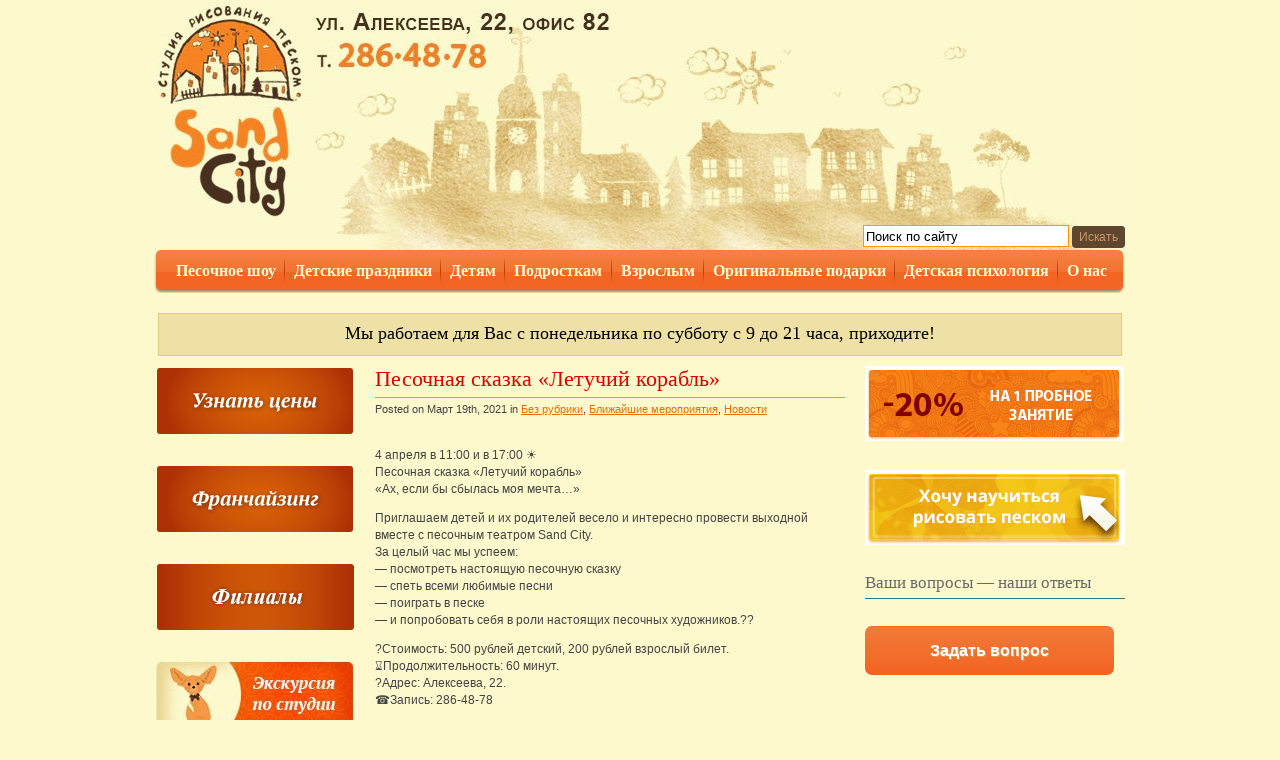

--- FILE ---
content_type: text/html; charset=UTF-8
request_url: http://kraspesok.ru/2021/03/pesochnaya-skazka-letuchij-korabl/
body_size: 51237
content:
<!DOCTYPE html>
<!--DOCTYPE html PUBLIC "-//W3C//DTD XHTML 1.0 Transitional//EN" "http://www.w3.org/TR/xhtml1/DTD/xhtml1-transitional.dtd"-->
<html xmlns="http://www.w3.org/1999/xhtml" lang="en">

<head>
	<link rel="profile" href="http://gmpg.org/xfn/11">
	<base href="http://kraspesok.ru/2021/03/pesochnaya-skazka-letuchij-korabl/" />
		<meta http-equiv="Content-Type" content="text/html; charset=UTF-8" />
	<!--meta http-equiv="Content-Language" content="en" /-->

	<title>Песочная сказка «Летучий корабль» | Cтудия рисования песком</title>

	<meta name="generator" content="WordPress 4.6.29" />
	<link rel="stylesheet" href="http://kraspesok.ru/wp-content/themes/simplebalance/style.css"  media="screen" />

		<link rel="stylesheet" href="http://kraspesok.ru/wp-content/themes/simplebalance/schemes_redorange.css"  media="screen" />
		
	<link rel="alternate" type="application/rss+xml" title="RSS 2.0" href="http://kraspesok.ru/feed/" />
	<link rel="alternate" type="text/xml" title="RSS .92" href="http://kraspesok.ru/feed/rss/" />
	<link rel="alternate" type="application/atom+xml" title="Atom 0.3" href="http://kraspesok.ru/feed/atom/" />
	<!--<link rel="pingback" href="http://kraspesok.ru/xmlrpc.php" />-->
	<link rel="shortcut icon" href="http://kraspesok.ru/favicon.ico" />

	
	
  <script src="/swfobject.js"></script>
	
<!-- SEO Ultimate (http://www.seodesignsolutions.com/wordpress-seo/) -->
<!-- /SEO Ultimate -->

<link rel='dns-prefetch' href='//s.w.org' />
		<script type="text/javascript">
			window._wpemojiSettings = {"baseUrl":"https:\/\/s.w.org\/images\/core\/emoji\/2\/72x72\/","ext":".png","svgUrl":"https:\/\/s.w.org\/images\/core\/emoji\/2\/svg\/","svgExt":".svg","source":{"concatemoji":"http:\/\/kraspesok.ru\/wp-includes\/js\/wp-emoji-release.min.js?ver=4.6.29"}};
			!function(e,o,t){var a,n,r;function i(e){var t=o.createElement("script");t.src=e,t.type="text/javascript",o.getElementsByTagName("head")[0].appendChild(t)}for(r=Array("simple","flag","unicode8","diversity","unicode9"),t.supports={everything:!0,everythingExceptFlag:!0},n=0;n<r.length;n++)t.supports[r[n]]=function(e){var t,a,n=o.createElement("canvas"),r=n.getContext&&n.getContext("2d"),i=String.fromCharCode;if(!r||!r.fillText)return!1;switch(r.textBaseline="top",r.font="600 32px Arial",e){case"flag":return(r.fillText(i(55356,56806,55356,56826),0,0),n.toDataURL().length<3e3)?!1:(r.clearRect(0,0,n.width,n.height),r.fillText(i(55356,57331,65039,8205,55356,57096),0,0),a=n.toDataURL(),r.clearRect(0,0,n.width,n.height),r.fillText(i(55356,57331,55356,57096),0,0),a!==n.toDataURL());case"diversity":return r.fillText(i(55356,57221),0,0),a=(t=r.getImageData(16,16,1,1).data)[0]+","+t[1]+","+t[2]+","+t[3],r.fillText(i(55356,57221,55356,57343),0,0),a!=(t=r.getImageData(16,16,1,1).data)[0]+","+t[1]+","+t[2]+","+t[3];case"simple":return r.fillText(i(55357,56835),0,0),0!==r.getImageData(16,16,1,1).data[0];case"unicode8":return r.fillText(i(55356,57135),0,0),0!==r.getImageData(16,16,1,1).data[0];case"unicode9":return r.fillText(i(55358,56631),0,0),0!==r.getImageData(16,16,1,1).data[0]}return!1}(r[n]),t.supports.everything=t.supports.everything&&t.supports[r[n]],"flag"!==r[n]&&(t.supports.everythingExceptFlag=t.supports.everythingExceptFlag&&t.supports[r[n]]);t.supports.everythingExceptFlag=t.supports.everythingExceptFlag&&!t.supports.flag,t.DOMReady=!1,t.readyCallback=function(){t.DOMReady=!0},t.supports.everything||(a=function(){t.readyCallback()},o.addEventListener?(o.addEventListener("DOMContentLoaded",a,!1),e.addEventListener("load",a,!1)):(e.attachEvent("onload",a),o.attachEvent("onreadystatechange",function(){"complete"===o.readyState&&t.readyCallback()})),(a=t.source||{}).concatemoji?i(a.concatemoji):a.wpemoji&&a.twemoji&&(i(a.twemoji),i(a.wpemoji)))}(window,document,window._wpemojiSettings);
		</script>
		<style type="text/css">
img.wp-smiley,
img.emoji {
	display: inline !important;
	border: none !important;
	box-shadow: none !important;
	height: 1em !important;
	width: 1em !important;
	margin: 0 .07em !important;
	vertical-align: -0.1em !important;
	background: none !important;
	padding: 0 !important;
}
</style>
<link rel='stylesheet' id='nggv-stars-css-css'  href='http://kraspesok.ru/wp-content/plugins/nextgen-gallery-voting/css/star_rating.css?ver=4.6.29' type='text/css' media='all' />
<link rel='stylesheet' id='contact-form-7-css'  href='http://kraspesok.ru/wp-content/plugins/contact-form-7/includes/css/styles.css?ver=4.1.1' type='text/css' media='all' />
<link rel='stylesheet' id='wp-pagenavi-css'  href='http://kraspesok.ru/wp-content/themes/simplebalance/pagenavi-css.css?ver=2.70' type='text/css' media='all' />
<link rel='stylesheet' id='fancybox-css'  href='http://kraspesok.ru/wp-content/plugins/easy-fancybox/fancybox/jquery.fancybox-1.3.7.min.css?ver=1.5.7' type='text/css' media='screen' />
<script src='http://kraspesok.ru/wp-includes/js/jquery/jquery.js?ver=1.12.4'></script>
<script src='http://kraspesok.ru/wp-includes/js/jquery/jquery-migrate.min.js?ver=1.4.1'></script>
<script src='http://kraspesok.ru/wp-content/plugins/nextgen-gallery-voting/js/ajaxify-stars.js?ver=4.6.29'></script>
<script src='http://kraspesok.ru/wp-content/plugins/nextgen-gallery-voting/js/ajaxify-likes.js?ver=4.6.29'></script>
<link rel='https://api.w.org/' href='http://kraspesok.ru/wp-json/' />
<link rel="canonical" href="http://kraspesok.ru/2021/03/pesochnaya-skazka-letuchij-korabl/" />
<link rel="alternate" type="application/json+oembed" href="http://kraspesok.ru/wp-json/oembed/1.0/embed?url=http%3A%2F%2Fkraspesok.ru%2F2021%2F03%2Fpesochnaya-skazka-letuchij-korabl%2F" />
<link rel="alternate" type="text/xml+oembed" href="http://kraspesok.ru/wp-json/oembed/1.0/embed?url=http%3A%2F%2Fkraspesok.ru%2F2021%2F03%2Fpesochnaya-skazka-letuchij-korabl%2F&#038;format=xml" />
<script >var ajaxurl = "http://kraspesok.ru/wp-admin/admin-ajax.php"</script><!-- <meta name="NextGEN" version="2.0.79" /> -->
		<style type="text/css">.recentcomments a{display:inline !important;padding:0 !important;margin:0 !important;}</style>
		
<!-- Easy FancyBox 1.5.7 using FancyBox 1.3.7 - RavanH (http://status301.net/wordpress-plugins/easy-fancybox/) -->
<script >
/* <![CDATA[ */
var fb_timeout = null;
var fb_opts = { 'overlayShow' : true, 'hideOnOverlayClick' : true, 'showCloseButton' : true, 'centerOnScroll' : true, 'enableEscapeButton' : true, 'autoScale' : true };
var easy_fancybox_handler = function(){
	/* IMG */
	var fb_IMG_select = 'a[href*=".jpg"]:not(.nofancybox,.pin-it-button), area[href*=".jpg"]:not(.nofancybox), a[href*=".jpeg"]:not(.nofancybox,.pin-it-button), area[href*=".jpeg"]:not(.nofancybox), a[href*=".png"]:not(.nofancybox,.pin-it-button), area[href*=".png"]:not(.nofancybox)';
	jQuery(fb_IMG_select).addClass('fancybox image');
	var fb_IMG_sections = jQuery('div.gallery ');
	fb_IMG_sections.each(function() { jQuery(this).find(fb_IMG_select).attr('rel', 'gallery-' + fb_IMG_sections.index(this)); });
	jQuery('a.fancybox, area.fancybox, li.fancybox a:not(li.nofancybox a)').fancybox( jQuery.extend({}, fb_opts, { 'transitionIn' : 'elastic', 'easingIn' : 'easeOutBack', 'transitionOut' : 'elastic', 'easingOut' : 'easeInBack', 'opacity' : false, 'hideOnContentClick' : false, 'titleShow' : true, 'titlePosition' : 'over', 'titleFromAlt' : true, 'showNavArrows' : true, 'enableKeyboardNav' : true, 'cyclic' : false }) );
	/* Auto-click */ 
	jQuery('#fancybox-auto').trigger('click');
}
/* ]]> */
</script>
<script  src="/jquery.marquee.js"></script>
  <script src="/misc.js"></script>

<script>
    <!--
    jQuery(document).ready(function($){
        $('marquee').marquee('pointer').mouseover(function () {
            $(this).trigger('stop');
        }).mouseout(function () {
            $(this).trigger('start');
        }).mousemove(function (event) {
            if ($(this).data('drag') == true) {
                this.scrollLeft = $(this).data('scrollX') + ($(this).data('x') - event.clientX);
            }
        }).mousedown(function (event) {
            $(this).data('drag', true).data('x', event.clientX).data('scrollX', this.scrollLeft);
        }).mouseup(function () {
            $(this).data('drag', false);
        });
    });
    //-->
</script>

<script>
  (function(i,s,o,g,r,a,m){i['GoogleAnalyticsObject']=r;i[r]=i[r]||function(){
  (i[r].q=i[r].q||[]).push(arguments)},i[r].l=1*new Date();a=s.createElement(o),
  m=s.getElementsByTagName(o)[0];a.async=1;a.src=g;m.parentNode.insertBefore(a,m)
  })(window,document,'script','//www.google-analytics.com/analytics.js','ga');

  ga('create', 'UA-35696341-21', 'kraspesok.ru');
  ga('send', 'pageview');

</script>

<script src='https://www.google.com/recaptcha/api.js'></script>
</head>

<body>
<div id="wrap" style="position:relative;">
	<a href="/" class="logo"></a>
	<div style="position: absolute; right:0px; top:10px; display: none">
			<div class="consultant">
					<p class="header">Online-консультант</p>
					<img src="/wp-content/uploads/2013/09/Shadrina_vop.jpg" alt="Консультации" style="hspace:5; align:left; width:80;">
					<p><strong>Елена</strong> 
					<br>телефон:<br>  (391) 296-42-26
					<a href="mailto:sandcity@yandex.ru" class="email">sandcity@yandex.ru</a>					</p>
					<a href="#ask_consultant_form" class="fancybox"><img src="/cons_vopr2.jpg" style="padding-top:10px; padding-left:8px;" alt="Задать вопрос"></a>
			</div>	
	</div>
	
	<div id="header" style="margin-bottom: 0px !important;">
		
		
		<div class="topLogo">
						<h2><a href="http://kraspesok.ru" title="Cтудия рисования песком">Cтудия рисования песком</a></h2>
						<span class="blogDescription">песочное шоу, рисование песком, дни рождения, праздники</span>		</div>
<div style="clear:both;">

		
		<div class="topSearch">
			<form method="get" name="searchform" id="searchform" action="http://kraspesok.ru">
				<input type="text" value="Поиск по сайту" name="s" class="s" onfocus="if (this.value == 'Поиск по сайту') {this.value = '';}" onblur="if (this.value == '') {this.value = 'Поиск по сайту';}" />
				<a href="javascript:document.searchform.submit();" class="searchSubmit">Искать</a>
			</form>
		</div>


	<div class="navcontainer" id="nav">
	
					<!--ul -->
						<div class="menu-verxnee-menyu-container"><ul id="menu-verxnee-menyu" class="menu"><li id="menu-item-2937" class="menu-item menu-item-type-post_type menu-item-object-page menu-item-has-children menu-item-2937"><a href="http://kraspesok.ru/show/">Песочное шоу<span class="mtop"></span></a>
<ul class="sub-menu">
	<li id="menu-item-5031" class="menu-item menu-item-type-post_type menu-item-object-page menu-item-5031"><a title="Песочное свадебное шоу – необычное украшение вашей свадьбы" href="http://kraspesok.ru/show/pesochnoe-svadebnoe-shou-ot-sandcity/">Песочное свадебное шоу<span class="mtop"></span></a></li>
	<li id="menu-item-5037" class="menu-item menu-item-type-post_type menu-item-object-page menu-item-5037"><a title="Песочная анимация в Красноярске: удивите своих родных и коллег " href="http://kraspesok.ru/show/pesochnaya-animaciya-volshebnyj-podarok-dlya-vashix-druzej-i-klientov/">Песочная анимация<span class="mtop"></span></a></li>
</ul>
</li>
<li id="menu-item-2910" class="menu-item menu-item-type-post_type menu-item-object-page menu-item-has-children menu-item-2910"><a title="Детские праздники" href="http://kraspesok.ru/detskie_prazdniki/">Детские праздники<span class="mtop"></span></a>
<ul class="sub-menu">
	<li id="menu-item-2913" class="menu-item menu-item-type-post_type menu-item-object-page menu-item-2913"><a title="Праздники детям от 3 лет" href="http://kraspesok.ru/detskie_prazdniki/detskij-den-rozhdeniya-v-krasnoyarske/">Дни рождения<span class="mtop"></span></a></li>
	<li id="menu-item-4770" class="menu-item menu-item-type-post_type menu-item-object-page menu-item-4770"><a title="внеклассные мероприятия" href="http://kraspesok.ru/detskie_prazdniki/klassnye-art-miksy/">КЛАССные арт-миксы<span class="mtop"></span></a></li>
	<li id="menu-item-4797" class="menu-item menu-item-type-post_type menu-item-object-page menu-item-4797"><a href="http://kraspesok.ru/detskie_prazdniki/detskie-vecherinki/">Детские вечеринки<span class="mtop"></span></a></li>
</ul>
</li>
<li id="menu-item-2915" class="menu-item menu-item-type-post_type menu-item-object-page menu-item-has-children menu-item-2915"><a title="Программы детям" href="http://kraspesok.ru/programmy-dlya-detej/">Детям<span class="mtop"></span></a>
<ul class="sub-menu">
	<li id="menu-item-5971" class="menu-item menu-item-type-post_type menu-item-object-page menu-item-5971"><a href="http://kraspesok.ru/programmy-dlya-detej/risovanie-peskom-dlya-detej/">Рисование песком для детей<span class="mtop"></span></a></li>
	<li id="menu-item-5845" class="menu-item menu-item-type-post_type menu-item-object-page menu-item-has-children menu-item-5845"><a href="http://kraspesok.ru/programmy-dlya-detej/risovanie-dlya-detej-zanyatie-izo-dlya-detej-doshkolnogo-vozrasta/">Рисование для детей<span class="mtop"></span></a>
	<ul class="sub-menu">
		<li id="menu-item-5954" class="menu-item menu-item-type-post_type menu-item-object-page menu-item-5954"><a href="http://kraspesok.ru/programmy-dlya-detej/risovanie-dlya-detej-zanyatie-izo-dlya-detej-doshkolnogo-vozrasta/bulvar-xudozhnikov-4-6-let/">Бульвар художников<span class="mtop"></span></a></li>
	</ul>
</li>
	<li id="menu-item-5000" class="menu-item menu-item-type-post_type menu-item-object-page menu-item-5000"><a href="http://kraspesok.ru/programmy-dlya-detej/mini-sadik-senddej/">Мини-садик «СэндДЭЙ»<span class="mtop"></span></a></li>
	<li id="menu-item-4210" class="menu-item menu-item-type-post_type menu-item-object-page menu-item-4210"><a href="http://kraspesok.ru/programmy-dlya-detej/razvivayushhaya-programma-dlya-detej-15-35-let-igraj-i-uchis/">«Играй и учись» 1,5-3,5 лет<span class="mtop"></span></a></li>
	<li id="menu-item-2918" class="menu-item menu-item-type-post_type menu-item-object-page menu-item-2918"><a href="http://kraspesok.ru/programmy-dlya-detej/domik-emoziy-35-6-let/">«Домик эмоций» 3,5-6 лет<span class="mtop"></span></a></li>
	<li id="menu-item-2919" class="menu-item menu-item-type-post_type menu-item-object-page menu-item-2919"><a href="http://kraspesok.ru/programmy-dlya-detej/kommunikativnaya-programma-dlya-malyshej-2-35-let-i-ix-roditelej/">Рисование с родителями 2-3,5 года<span class="mtop"></span></a></li>
	<li id="menu-item-2920" class="menu-item menu-item-type-post_type menu-item-object-page menu-item-2920"><a href="http://kraspesok.ru/programmy-dlya-detej/programma-parnogo-risovaniya-peskom-dlya-roditelej-s-detmi-6-let-puteshestvie-po-skazkam/">Рисование с родителями 4-6 лет<span class="mtop"></span></a></li>
	<li id="menu-item-2921" class="menu-item menu-item-type-post_type menu-item-object-page menu-item-2921"><a href="http://kraspesok.ru/programmy-dlya-detej/programma-po-podgotovke-k-shkole-doroga-v-shkolu-dlya-detej-5-7-let/">«Дорога в школу» 5-7 лет<span class="mtop"></span></a></li>
	<li id="menu-item-2929" class="menu-item menu-item-type-post_type menu-item-object-page menu-item-2929"><a href="http://kraspesok.ru/show/diagnostika-gotovnosti-k-shkole/">Диагностика готовности к школе<span class="mtop"></span></a></li>
</ul>
</li>
<li id="menu-item-2922" class="menu-item menu-item-type-post_type menu-item-object-page menu-item-has-children menu-item-2922"><a href="http://kraspesok.ru/programmy-dlya-detej-7-14-let/">Подросткам<span class="mtop"></span></a>
<ul class="sub-menu">
	<li id="menu-item-2926" class="menu-item menu-item-type-post_type menu-item-object-page menu-item-2926"><a href="http://kraspesok.ru/programmy-dlya-detej-7-14-let/programma-emocionalno-lichnostnogo-razvitiya-podrostkov-ya-i-mir-11-13-let/">“Я и Мир” 11-13 лет<span class="mtop"></span></a></li>
	<li id="menu-item-2923" class="menu-item menu-item-type-post_type menu-item-object-page menu-item-2923"><a href="http://kraspesok.ru/programmy-dlya-detej-7-14-let/bulvar-hudoznikov-7-14-let/">“Бульвар художников” 7-14 лет<span class="mtop"></span></a></li>
	<li id="menu-item-2924" class="menu-item menu-item-type-post_type menu-item-object-page menu-item-2924"><a href="http://kraspesok.ru/programmy-dlya-detej-7-14-let/domik-jemocij-dlja-shkolnikov-7-12-let/">&#171;Мои эмоции&#187; 7-10 лет<span class="mtop"></span></a></li>
	<li id="menu-item-2925" class="menu-item menu-item-type-post_type menu-item-object-page menu-item-2925"><a href="http://kraspesok.ru/programmy-dlya-detej-7-14-let/korrekcionno-razvivayushhaya-programma-ya-uchus-vladet-soboj-6-9-let/">“Я учусь владеть собой” 6-9 лет<span class="mtop"></span></a></li>
	<li id="menu-item-2927" class="menu-item menu-item-type-post_type menu-item-object-page menu-item-2927"><a href="http://kraspesok.ru/programmy-dlya-detej-7-14-let/risovanie-peskom-dlya-roditelej-s-detmi-7-13-let/">Рисование с родителями 7-13 лет<span class="mtop"></span></a></li>
	<li id="menu-item-2928" class="menu-item menu-item-type-post_type menu-item-object-page menu-item-2928"><a href="http://kraspesok.ru/programmy-dlya-detej-7-14-let/izobrazitelnoe-iskusstvo-dlya-detej-shkolnogo-vozrasta/">“ИЗО” для школьников<span class="mtop"></span></a></li>
</ul>
</li>
<li id="menu-item-2930" class="menu-item menu-item-type-post_type menu-item-object-page menu-item-has-children menu-item-2930"><a href="http://kraspesok.ru/programmy-dlya-vzroslyx/">Взрослым<span class="mtop"></span></a>
<ul class="sub-menu">
	<li id="menu-item-2936" class="menu-item menu-item-type-post_type menu-item-object-page menu-item-2936"><a href="http://kraspesok.ru/programmy-dlya-vzroslyx/master-klass-pesochiy-master/">Мастер-класс по рисованию песком<span class="mtop"></span></a></li>
	<li id="menu-item-4841" class="menu-item menu-item-type-post_type menu-item-object-page menu-item-4841"><a href="http://kraspesok.ru/programmy-dlya-vzroslyx/pesochnoe-svidanie/">Песочное свидание<span class="mtop"></span></a></li>
	<li id="menu-item-2935" class="menu-item menu-item-type-post_type menu-item-object-page menu-item-2935"><a href="http://kraspesok.ru/programmy-dlya-vzroslyx/kompleks-programm-pesochnoj-relaksacii-ostrov-otdyxa/">Песочный релакс-час<span class="mtop"></span></a></li>
	<li id="menu-item-2931" class="menu-item menu-item-type-post_type menu-item-object-page menu-item-2931"><a href="http://kraspesok.ru/programmy-dlya-vzroslyx/my-mandala/">Рисунок души<span class="mtop"></span></a></li>
	<li id="menu-item-4780" class="menu-item menu-item-type-post_type menu-item-object-page menu-item-4780"><a href="http://kraspesok.ru/programmy-dlya-vzroslyx/konsultaciya-psixologa/">Консультация психолога<span class="mtop"></span></a></li>
	<li id="menu-item-2932" class="menu-item menu-item-type-post_type menu-item-object-page menu-item-2932"><a href="http://kraspesok.ru/programmy-dlya-vzroslyx/dlya-buducshih-mam-skver-ozidaniya/">Для будущих мам<span class="mtop"></span></a></li>
	<li id="menu-item-2933" class="menu-item menu-item-type-post_type menu-item-object-page menu-item-2933"><a href="http://kraspesok.ru/programmy-dlya-vzroslyx/statika-hudozestvennaya-galereya/">Статическое рисование песком<span class="mtop"></span></a></li>
	<li id="menu-item-2934" class="menu-item menu-item-type-post_type menu-item-object-page menu-item-2934"><a href="http://kraspesok.ru/programmy-dlya-vzroslyx/dinamika-dom-kino/">Динамическое рисование песком<span class="mtop"></span></a></li>
	<li id="menu-item-2939" class="menu-item menu-item-type-post_type menu-item-object-page menu-item-2939"><a href="http://kraspesok.ru/show/studiya-psixologii-i-razvitiya-roditelskij-klub/">Родительский клуб<span class="mtop"></span></a></li>
	<li id="menu-item-2938" class="menu-item menu-item-type-post_type menu-item-object-page menu-item-2938"><a href="http://kraspesok.ru/show/poleznye-sovety-roditelyam-2/">Полезные советы родителям<span class="mtop"></span></a></li>
</ul>
</li>
<li id="menu-item-5351" class="menu-item menu-item-type-post_type menu-item-object-page menu-item-5351"><a href="http://kraspesok.ru/originalnye-podarki-v-krasnoyarske/">Оригинальные подарки<span class="mtop"></span></a></li>
<li id="menu-item-5813" class="menu-item menu-item-type-custom menu-item-object-custom menu-item-has-children menu-item-5813"><a href="/detskaya-psixologiya/">Детская психология<span class="mtop"></span></a>
<ul class="sub-menu">
	<li id="menu-item-5853" class="menu-item menu-item-type-post_type menu-item-object-page menu-item-5853"><a href="http://kraspesok.ru/detskaya-psixologiya/podgotovka-k-shkole/">Подготовка к школе<span class="mtop"></span></a></li>
	<li id="menu-item-5814" class="menu-item menu-item-type-custom menu-item-object-custom menu-item-has-children menu-item-5814"><a href="#">Особенности развития<span class="mtop"></span></a>
	<ul class="sub-menu">
		<li id="menu-item-5785" class="menu-item menu-item-type-post_type menu-item-object-page menu-item-5785"><a href="http://kraspesok.ru/detskaya-psixologiya/osobennosti-razvitiya/deti-3-4-let/">Дети 3-4 лет<span class="mtop"></span></a></li>
		<li id="menu-item-5786" class="menu-item menu-item-type-post_type menu-item-object-page menu-item-5786"><a href="http://kraspesok.ru/detskaya-psixologiya/osobennosti-razvitiya/deti-5-6-let/">Дети 5-6 лет<span class="mtop"></span></a></li>
	</ul>
</li>
</ul>
</li>
<li id="menu-item-5709" class="menu-item menu-item-type-post_type menu-item-object-page menu-item-5709"><a href="http://kraspesok.ru/o-nas/">О нас<span class="mtop"></span></a></li>
</ul></div>		
					<!--/ul -->
				</div>
		
		<!--<marquee behavior="scroll" direction="left" scrollamount="2" width="970">C 21 января 2014 года ждем всех по новому адресу: ул. 9 Мая, 55 (пом. 285)</marquee>-->
		<div style="clear:both; width: 977px; height:10px;text-align: center;">&nbsp;</div>
		
	</div>
	
	<div style="margin-bottom: 10px; margin-left:auto; margin-right:auto; clear:both; width: 964px; height:43px; background: url(/line.png); text-align: center;">
			<div style="padding-top: 10px; color: #000; font-size: 1.5em; font-family: Times new Roman;">Мы работаем для Вас с понедельника по субботу с 9 до 21 часа, приходите!</div>
			
		</div>
	<div id="page">

				<div id="lsidebar">

		
			<ul>
				
				<li id="text-17" class="widget widget_text">			<div class="textwidget"><a href="http://kraspesok.ru/prajs-list-na-uslugi-studii/"><img src="http://kraspesok.ru/button-price.png" alt="Стоимость услуг" /></a></div>
		</li><li id="text-16" class="widget widget_text">			<div class="textwidget"><a href="/samaya-vygodnaya-franshiza/"><img src="http://kraspesok.ru/button-franch.png" alt="Франчайзинг" /></a></div>
		</li><li id="text-20" class="widget widget_text">			<div class="textwidget"><a href="/filialy/"><img src="http://kraspesok.ru/wp-content/uploads/2015/01/button-filial.png" alt="Филиалы" /></a>
</div>
		</li><li id="text-8" class="widget widget_text">			<div class="textwidget"><a href="/virtualnyj-tur/"><img src="/excursions.jpg" alt="Виртуальный тур" /></a></div>
		</li><li id="execphp-2" class="widget widget_execphp"><section class="widgettitle">Разделы</section>			<div class="execphpwidget"><div id="menu-vertikalnoe1"><div class="menu-vertikalnoe-container"><ul id="menu-vertikalnoe" class="menu"><li id="menu-item-6247" class="menu-item menu-item-type-post_type menu-item-object-page menu-item-6247"><a href="http://kraspesok.ru/oplata/">Оплата<span class="mtop"></span></a></li>
<li id="menu-item-2945" class="menu-item menu-item-type-post_type menu-item-object-page menu-item-2945"><a href="http://kraspesok.ru/faq/">Вопрос-ответ<span class="mtop"></span></a></li>
<li id="menu-item-2946" class="menu-item menu-item-type-post_type menu-item-object-page menu-item-2946"><a href="http://kraspesok.ru/otzyvy/">Отзывы<span class="mtop"></span></a></li>
<li id="menu-item-2947" class="menu-item menu-item-type-taxonomy menu-item-object-category current-post-ancestor current-menu-parent current-post-parent menu-item-2947"><a href="http://kraspesok.ru/category/novosti/">Новости<span class="mtop"></span></a></li>
<li id="menu-item-2948" class="menu-item menu-item-type-post_type menu-item-object-page menu-item-2948"><a href="http://kraspesok.ru/nasha-komanda/">Наша команда<span class="mtop"></span></a></li>
<li id="menu-item-2949" class="menu-item menu-item-type-post_type menu-item-object-page menu-item-2949"><a href="http://kraspesok.ru/nashi-vakansii/">Наши вакансии<span class="mtop"></span></a></li>
<li id="menu-item-2950" class="menu-item menu-item-type-post_type menu-item-object-page menu-item-2950"><a href="http://kraspesok.ru/nashi-pravila/">Наши правила<span class="mtop"></span></a></li>
<li id="menu-item-2951" class="menu-item menu-item-type-post_type menu-item-object-page menu-item-2951"><a href="http://kraspesok.ru/nashi-nagrady/">Наши награды<span class="mtop"></span></a></li>
<li id="menu-item-2952" class="menu-item menu-item-type-post_type menu-item-object-page menu-item-2952"><a href="http://kraspesok.ru/subscribe/">Подписка на рассылку<span class="mtop"></span></a></li>
<li id="menu-item-5139" class="menu-item menu-item-type-post_type menu-item-object-page menu-item-5139"><a href="http://kraspesok.ru/originalnye-podarki-v-krasnoyarske/">Оригинальные подарки<span class="mtop"></span></a></li>
</ul></div></div>
</div>
		</li>		<li id="recent-posts-3" class="widget widget_recent_entries">		<section class="widgettitle">Новости</section>		<ul>
					<li>
				<a href="http://kraspesok.ru/2024/03/pesochnye-master-klassy-k-prazdniku-8-marta/">Песочные мастер классы к празднику 8 марта!!!</a>
						</li>
					<li>
				<a href="http://kraspesok.ru/2023/12/my-v-efire-utro-na-enisee/">Мы в эфире Утро на Енисее!!!</a>
						</li>
					<li>
				<a href="http://kraspesok.ru/2023/11/domik-emocij-start-v-noyabre-2023-opisanie-programmy/">Домик Эмоций &#8212; старт в ноябре 2023.  Описание программы.</a>
						</li>
					<li>
				<a href="http://kraspesok.ru/2023/11/master-klassy-po-risovaniyu-peskom-otlichnyj-podarok-k-novomu-godu/">Мастер-Классы по рисованию песком &#8212; отличный подарок к Новому Году!!</a>
						</li>
				</ul>
		</li>		<li id="text-19" class="widget widget_text"><section class="widgettitle">Наши друзья</section>			<div class="textwidget"><p><!-- noindex --><br />
<a href="https://samopoznanie.ru/yarsk/" target="_blank"><img src="https://samopoznanie.ru/design/images/samopoznanie.gif" width="87" height="30" alt="Тренинги и семинары по психологии" title="Самопознание.ру — путеводитель по тренингам Красноярска"></a></p>
<p><!-- EventCatalog.ru widget start --> </p>
<div class="evcInformer" id="eventcatalogWidget" data-widget-type="2" data-widget-hash="b7c6b0334ffc3d80d0a828a22e423efe" data-resident-id="10846-ar">
<div class="evcWrapper">
<div class="evcRatingWrapper"><a href="http://eventcatalog.ru" title="EventCatalog.ru — всё для организации мероприятий!" rel="nofollow"><img id="evcWidgetImage" class="evcWidgetImage" src="http://eventcatalog.ru/images/widgets/widget-type-2.png" alt="EventCatalog.ru — всё для организации мероприятий!"></a><script src="http://eventcatalog.ru/js/widget.js"></script></div>
</div>
</div>
<p><!-- EventCatalog.ru widget end --><br />
<!-- /noindex --></p>
</div>
		</li>			</ul>



		</div>
		<div id="content">

									
			
								<div class="post">
				<div class="postTitle"><h1>Песочная сказка «Летучий корабль»</h1></div>
				<div class="postInfo">Posted on Март 19th, 2021 in <a href="http://kraspesok.ru/category/%d0%b1%d0%b5%d0%b7-%d1%80%d1%83%d0%b1%d1%80%d0%b8%d0%ba%d0%b8/" rel="category tag">Без рубрики</a>, <a href="http://kraspesok.ru/category/upcoming/" rel="category tag">Ближайшие мероприятия</a>, <a href="http://kraspesok.ru/category/novosti/" rel="category tag">Новости</a> </div>

				<div class="postContent">
				<p>4 апреля в 11:00 и в 17:00 ☀<br />
Песочная сказка «Летучий корабль»<br />
«Ах, если бы сбылась моя мечта…»</p>
<p>Приглашаем детей и их родителей весело и интересно провести выходной вместе с песочным театром Sand City.<br />
За целый час мы успеем:<br />
&#8212; посмотреть настоящую песочную сказку<br />
&#8212; спеть всеми любимые песни<br />
&#8212; поиграть в песке<br />
&#8212; и попробовать себя в роли настоящих песочных художников.??</p>
<p>?Стоимость: 500 рублей детский, 200 рублей взрослый билет.<br />
⌛Продолжительность: 60 минут.<br />
?Адрес: Алексеева, 22.<br />
☎Запись: 286-48-78</p>
<p><img class="alignnone size-medium wp-image-6270" src="http://kraspesok.ru/wp-content/uploads/2021/03/Ic-i-68vrzI-300x300.jpg" alt="Ic-i-68vrzI" width="300" height="300" srcset="http://kraspesok.ru/wp-content/uploads/2021/03/Ic-i-68vrzI-300x300.jpg 300w, http://kraspesok.ru/wp-content/uploads/2021/03/Ic-i-68vrzI-150x150.jpg 150w, http://kraspesok.ru/wp-content/uploads/2021/03/Ic-i-68vrzI-768x768.jpg 768w, http://kraspesok.ru/wp-content/uploads/2021/03/Ic-i-68vrzI-1024x1024.jpg 1024w, http://kraspesok.ru/wp-content/uploads/2021/03/Ic-i-68vrzI.jpg 1080w" sizes="(max-width: 300px) 100vw, 300px" /></p>
				</div>

				<div class="postExtras"><strong>Метки:</strong> </div>			</div>
			
      <h3>Читайте также:</h3><ul><li><a href="http://kraspesok.ru/2012/12/iz-sendpro-v-sendsiti-menyaem-imya-ne-izmenyaya-suti/" rel="bookmark" title="25.12.2012">Из СэндПРО в СэндСити: меняем имя, не изменяя сути!</a></li>

<li><a href="http://kraspesok.ru/2019/06/nedelya-akvareli-dlya-vzroslyx/" rel="bookmark" title="06.06.2019">Неделя АКВАРЕЛИ для взрослых!</a></li>

<li><a href="http://kraspesok.ru/2020/09/obyavlyaem-nabor-detej-na-gruppovye-zanyatiya/" rel="bookmark" title="03.09.2020">Объявляем набор детей на групповые занятия</a></li>

<li><a href="http://kraspesok.ru/2021/09/pesochnaya-skazka-letuchij-korabl-2/" rel="bookmark" title="14.09.2021">Песочная сказка &#171;Летучий корабль&#187; (2+)</a></li>

<li><a href="http://kraspesok.ru/2023/09/s-nachalom-novogo-uchebnogo-goda/" rel="bookmark" title="07.09.2023">С началом Нового Учебного Года!!</a></li>
</ul><!-- Similar Posts took 3.424 ms -->			<div class="commentZone">

<!-- You can start editing here. -->


			<!-- If comments are closed. -->
		<p class="nocomments"></p>

	

</div>
					</div>

		
				<div id="rsidebar">
			<ul>
							

				<li id="text-18" class="widget widget_text">			<div class="textwidget"><a href="#kupon_form" class="fancybox"><img src="/zapolni_kupon.gif" alt="kupon"/></a>
<div style="display:none" class="fancybox-hidden">
    <div id="kupon_form" style="width:380px;height:450px;">
<div class="wpcf7" id="wpcf7-f3968-o1" dir="ltr">
<div class="screen-reader-response"></div>
<form name="kupon" action="/2021/03/pesochnaya-skazka-letuchij-korabl/#wpcf7-f3968-o1" method="post" class="wpcf7-form" novalidate="novalidate">
<div style="display: none;">
<input type="hidden" name="_wpcf7" value="3968" />
<input type="hidden" name="_wpcf7_version" value="4.1.1" />
<input type="hidden" name="_wpcf7_locale" value="" />
<input type="hidden" name="_wpcf7_unit_tag" value="wpcf7-f3968-o1" />
<input type="hidden" name="_wpnonce" value="00cdbf732a" />
</div>
<p>Как вас зовут<br />
    <span class="wpcf7-form-control-wrap your-name"><input type="text" name="your-name" value="" size="40" class="wpcf7-form-control wpcf7-text wpcf7-validates-as-required" aria-required="true" aria-invalid="false" /></span> </p>
<p>Ваш контактный телефон<br/><br />
    <span class="wpcf7-form-control-wrap your-phone"><input type="text" name="your-phone" value="" size="40" class="wpcf7-form-control wpcf7-text wpcf7-validates-as-required" aria-required="true" aria-invalid="false" /></span> </p>
<p>Фамилия и имя ребенка<br/><br />
    <span class="wpcf7-form-control-wrap child-name"><input type="text" name="child-name" value="" size="40" class="wpcf7-form-control wpcf7-text wpcf7-validates-as-required" aria-required="true" aria-invalid="false" /></span> </p>
<p>Возраст ребенка<br/><br />
    <span class="wpcf7-form-control-wrap child-age"><input type="text" name="child-age" value="" size="40" class="wpcf7-form-control wpcf7-text wpcf7-validates-as-required" aria-required="true" aria-invalid="false" /></span> </p>
<p>Выберете программу для посещения<br/><br />
<span class="wpcf7-form-control-wrap program_list"><select name="program_list" class="wpcf7-form-control wpcf7-select wpcf7-validates-as-required" aria-required="true" aria-invalid="false"><option value="Играй и учись">Играй и учись</option><option value="Домик эмоций">Домик эмоций</option><option value="Дорога в школу">Дорога в школу</option><option value="Бульвар художников">Бульвар художников</option><option value="Изо">Изо</option><option value="Я и Мир">Я и Мир</option></select></span>
</p>
<p>На какой email мы можем отправить вам уведомление <br />
    <span class="wpcf7-form-control-wrap your-email"><input type="email" name="your-email" value="" size="40" class="wpcf7-form-control wpcf7-text wpcf7-email wpcf7-validates-as-required wpcf7-validates-as-email" aria-required="true" aria-invalid="false" /></span> </p>
<p>В каком районе вам удобнее посещать нашу студию<br/><br />
<span class="wpcf7-form-control-wrap district"><span class="wpcf7-form-control wpcf7-radio"><span class="wpcf7-list-item first"><label><input type="radio" name="district" value="Центральный" />&nbsp;<span class="wpcf7-list-item-label">Центральный</span></label></span><span class="wpcf7-list-item last"><label><input type="radio" name="district" value="Советский" />&nbsp;<span class="wpcf7-list-item-label">Советский</span></label></span></span></span>
</p>
<p>Введите код с картинки<br/></p>
<p><input type="hidden" name="_wpcf7_captcha_challenge_captcha-372" value="1878792435" /><img class="wpcf7-form-control wpcf7-captchac wpcf7-captcha-captcha-372" width="84" height="28" alt="captcha" src="http://kraspesok.ru/wp-content/uploads/wpcf7_captcha/1878792435.png" /><br/><br />
<span class="wpcf7-form-control-wrap captcha-372"><input type="text" name="captcha-372" value="" size="40" class="wpcf7-form-control wpcf7-captchar" aria-invalid="false" /></span></p>
<p>Отправляя это сообщение, вы соглашаетесь с <a href='politika-konfidencialnosti/' target='_blank'>политикой конфиденциальности</a></p>
<p><input type="submit" value="Отправить" class="wpcf7-form-control wpcf7-submit" /></p>
<div class="wpcf7-response-output wpcf7-display-none"></div></form></div>    </div>
</div></div>
		</li><li id="text-7" class="widget widget_text">			<div class="textwidget"><a href="#apply_form" class="fancybox"><img src="/iwant.gif" style="padding-top: 0px; " alt="iwant"></a>
<div style="display:none" class="fancybox-hidden">
    <div id="apply_form" style="width:380px;height:350px;">
<div class="wpcf7" id="wpcf7-f751-o2" dir="ltr">
<div class="screen-reader-response"></div>
<form name="IWant" action="/2021/03/pesochnaya-skazka-letuchij-korabl/#wpcf7-f751-o2" method="post" class="wpcf7-form" novalidate="novalidate">
<div style="display: none;">
<input type="hidden" name="_wpcf7" value="751" />
<input type="hidden" name="_wpcf7_version" value="4.1.1" />
<input type="hidden" name="_wpcf7_locale" value="" />
<input type="hidden" name="_wpcf7_unit_tag" value="wpcf7-f751-o2" />
<input type="hidden" name="_wpnonce" value="9e00b187c2" />
</div>
<p>Как вас зовут<br />
    <span class="wpcf7-form-control-wrap your-name"><input type="text" name="your-name" value="" size="40" class="wpcf7-form-control wpcf7-text wpcf7-validates-as-required" aria-required="true" aria-invalid="false" /></span> </p>
<p>По какому телефону с вами можно связаться <br/><br />
    <span class="wpcf7-form-control-wrap your-phone"><input type="text" name="your-phone" value="" size="40" class="wpcf7-form-control wpcf7-text wpcf7-validates-as-required" aria-required="true" aria-invalid="false" /></span> </p>
<p>На какой email мы можем отправить вам уведомление <br />
    <span class="wpcf7-form-control-wrap your-email"><input type="email" name="your-email" value="" size="40" class="wpcf7-form-control wpcf7-text wpcf7-email wpcf7-validates-as-required wpcf7-validates-as-email" aria-required="true" aria-invalid="false" /></span> </p>
<p>В каком районе вам удобнее посещать нашу студию<br/><br />
<span class="wpcf7-form-control-wrap district"><span class="wpcf7-form-control wpcf7-radio"><span class="wpcf7-list-item first"><label><input type="radio" name="district" value="Центральный" />&nbsp;<span class="wpcf7-list-item-label">Центральный</span></label></span><span class="wpcf7-list-item last"><label><input type="radio" name="district" value="Советский" />&nbsp;<span class="wpcf7-list-item-label">Советский</span></label></span></span></span>
</p>
<p>Введите код с картинки<br/></p>
<p><input type="hidden" name="_wpcf7_captcha_challenge_captcha-322" value="2628091938" /><img class="wpcf7-form-control wpcf7-captchac wpcf7-captcha-captcha-322" width="84" height="28" alt="captcha" src="http://kraspesok.ru/wp-content/uploads/wpcf7_captcha/2628091938.png" /><br/><br />
<span class="wpcf7-form-control-wrap captcha-322"><input type="text" name="captcha-322" value="" size="40" class="wpcf7-form-control wpcf7-captchar" aria-invalid="false" /></span></p>
<p>Отправляя это сообщение, вы соглашаетесь с <a href='politika-konfidencialnosti/' target='_blank'>политикой конфиденциальности</a></p>
<p><input type="submit" value="Отправить" class="wpcf7-form-control wpcf7-submit" /></p>
<div class="wpcf7-response-output wpcf7-display-none"></div></form></div>    </div>
</div></div>
		</li><li id="faq-tastic-teaser" class="widget faq_tastic_teaser"><section class="widgettitle">Ваши вопросы — наши ответы</section><div class="faq-tastic-teaser"><br/><style>
      .faq_tastic_teaser {padding: 1em 0 1.5em 0}
      .faq-tastic-teaser {}
      .faq-tastic-teaser .faq-tastic-teaser-question {margin: 0 0 0.4em 0; font-size: 1.0em; font-weight: bold; line-height: 1.5em; font-style: normal; font-family: Georgia, Times New Roman, serif; color: black}
      .faq-tastic-teaser .faq-tastic-teaser-answer {margin: 0 0 0.6em 0; color: #474747; padding: 0 0 0 18px}
      
      .big_orange_thing
      {
        -moz-box-shadow:inset 0px 1px 0px 0px #f26422; 
-webkit-box-shadow:inset 0px 1px 0px 0px #f26422; 
box-shadow:inset 0px 1px 0px 0px #f26422; 
background:-webkit-gradient( linear, left top, left bottom, color-stop(0.05, #f37a39), color-stop(1, #f26422) ); 
background:-moz-linear-gradient( center top, #f37a39 5%, #f26422 100% ); 
filter:progid:DXImageTransform.Microsoft.gradient(startColorstr="#f37a39", endColorstr="#f26422"); 
background-color:#f37a39; 
-webkit-border-top-left-radius:7px; -moz-border-radius-topleft:7px; 
border-top-left-radius:7px; -webkit-border-top-right-radius:7px; 
-moz-border-radius-topright:7px; border-top-right-radius:7px; 
-webkit-border-bottom-right-radius:7px; -moz-border-radius-bottomright:7px; 
border-bottom-right-radius:7px; -webkit-border-bottom-left-radius:7px; 
-moz-border-radius-bottomleft:7px; border-bottom-left-radius:7px; 
text-indent:0px; display:inline-block; color:#ffffff; 
font-family:Arial; font-size:16px; 
font-weight:bold; font-style:normal; 
height:49px; line-height:49px; 
width:249px; text-decoration:none; 
text-align:center; text-shadow:1px 1px 0px #cc9f52;
      }
      
    </style>
      <div class="faq-tastic-teaser-question"></div><div class="faq_vopos" style="padding-top:8px;"><a class="big_orange_thing" href="/faq">Задать вопрос</a></div>
    </div></li><li id="text-13" class="widget widget_text">			<div class="textwidget">              <div style="margin-bottom:9px"><div id="right_ad_5_2" style="max-width: 260px; max-height: 215px; margin-bottom: 9px"></div></div>
              <script>
                swfobject.embedSWF("/foto3.swf", "right_ad_5_2", "260px", "215px", "9.0.0+", "/expressInstall.swf");
              </script></div>
		</li><li id="text-6" class="widget widget_text">			<div class="textwidget"><div class="consultant" style="display:none;">
					<p class="header">Online-консультант</p>
					<img src="/wp-content/uploads/2013/09/Shadrina_vop.jpg" alt="Консультации" style="margin: 5px; width: 80px;" />
				  <p><strong>Анна</strong> 
<br/>телефон:<br />  (391) 280-72-47
<a href="mailto:krasanri@yandex.ru" class="email">krasanri@yandex.ru</a>					</p>
<a href="#ask_consultant_form" class="fancybox"><img src="/cons_vopr2.jpg" style="padding-top:10px; padding-left:8px;" alt="vopros"></a>
				</div></div>
		</li><li id="text-2" class="widget widget_text">			<div class="textwidget"><div class="clLayer" style="display:none;"><style>
.clLayer
{
padding: 10px; 
}
</style>
</div>
<div class="clLayer">
<!-- SmartResponder.ru subscribe form code (begin) --><script>
function SR_IsListSelected(el)
{
  for (var i = 0; i < el.length; i ++)
    if (el[i].selected ||
      el[i].checked)
      return i;
  return -1;
}
function SR_trim(f)
{
  return f.toString().replace(/^[ ]+/, '').replace(/[ ]+$/, '');
}
function SR_submit(f)
{
  f["field_name_first"].value = SR_trim(f["field_name_first"].value);
  f["field_email"].value = SR_trim(f["field_email"].value);
  if ((SR_focus = f["field_name_first"]) && f["field_name_first"].value.replace(/^[ ]+/, '').replace(/[ ]+$/, '').length < 1 || (SR_focus = f["field_email"]) && f["field_email"].value.replace(/^[ ]+/, '').replace(/[ ]+$/, '').length < 1) { alert("Укажите значения всех обязательных для заполнения полей (помечены звездочкой)"); SR_focus.focus(); return false; }
  if (!f["field_email"].value.match(/^[\+A-Za-z0-9][\+A-Za-z0-9\._-]*[\+A-Za-z0-9_]*@([A-Za-z0-9]+([A-Za-z0-9-]*[A-Za-z0-9]+)*\.)+[A-Za-z]+$/)) { alert("Некорректный синтаксис email-адреса!"); f["field_email"].focus(); return false; } 
return true;
}
</script>
<form style="margin: 0; padding: 0;" name="SR_form" target="_blank" action="http://smartresponder.ru/subscribe.html" method="post" onsubmit="return SR_submit(this)"><input type=hidden name=version value="1"><input style="border: 1px #d4bc70;" type=hidden name=tid value="0"><input type=hidden name=uid value="97083"><input type=hidden name=lang value="ru">
<table  style="width: 240px">
<tr><td style="padding: 5px; border: 0px solid #ff0000;" ><table>
<tr><td><input type=hidden name="did[]" value="137147"></td></tr>
<tr><td><input placeholder="Ваше имя" type=text size="20" style="text-align: center; font-family: Arial; font-size: 10pt; color: #000000; background-color: #ffffff; border: 1px #d4bc70;" name="field_name_first" value=""></td></tr>
<tr><td><input type=text size="20" placeholder="Ваш e-mail" style="text-align: center; font-family: Arial; font-size: 10pt; color: #000000; background-color: #ffffff; border: 1px #d4bc70; " name="field_email" value=""></td></tr>
<tr><td><input name="SR_submitButton" type=submit style="font-family: Arial; 
font-size: 10pt; 
color: #bb8b61; 
background-color: #5e462d; 
font-weight: bold; 
padding: 5px 15px 5px 15px; 
border-radius: 8px; " value="Подписаться"></td></tr>
</table></td></tr></table></form><!-- SmartResponder.ru subscribe form code (end) -->
</div></div>
		</li><li id="text-22" class="widget widget_text"><section class="widgettitle">Социальные сети</section>			<div class="textwidget"><p><script type="text/javascript" src="https://vk.com/js/api/openapi.js?167"></script></p>
<p><!— VK Widget —></p>
<div id="vk_groups"></div>
<p><script type="text/javascript">
VK.Widgets.Group("vk_groups", {mode: 3}, 15192564);
</script></p>
</div>
		</li>
							
			</ul>
		</div>
	
	</div>

	<div id="footer">
		<div class="left">&copy;2009-2016 <strong>Cтудия рисования песком</strong>.<br />
		<b>Контакты:</b> ул. Алексеева, 22, офис 82, тел.: 8 (391) 286-48-78
		<br/>
		<b>Разработка и поддержка</b>: <a href="http://www.alente.ru/" target="_blank">Alente</a>.
		<br><a href="/ispolzovanie-kontenta">Использование контента</a>  		<BR/><BR/>
		
		
<!--LiveInternet counter--><script><!--
document.write("<a href='http://www.liveinternet.ru/click' "+
"target=_blank><img src='//counter.yadro.ru/hit?t44.6;r"+
escape(document.referrer)+((typeof(screen)=="undefined")?"":
";s"+screen.width+"*"+screen.height+"*"+(screen.colorDepth?
screen.colorDepth:screen.pixelDepth))+";u"+escape(document.URL)+
";"+Math.random()+
"' alt='' title='LiveInternet' "+
"border='0' width='31' height='31'><\/a>")
//--></script><!--/LiveInternet-->		
		</div>
		<div class="right">
			<ul class="footerMenu">
				<li class="page_item page-item-214"><a href="http://kraspesok.ru/">Студия рисования песком и песочной терапии SandCity</a></li>
<li class="page_item page-item-674"><a href="http://kraspesok.ru/kontakty/">Контакты</a></li>
<li class="page_item page-item-94"><a href="http://kraspesok.ru/faq/">Вопрос-ответ</a></li>
<li class="page_item page-item-826"><a href="http://kraspesok.ru/otzyvy/">Отзывы</a></li>
<li class="page_item page-item-78"><a href="http://kraspesok.ru/nasha-komanda/">Наша команда</a></li>
<li class="page_item page-item-508"><a href="http://kraspesok.ru/nashi-vakansii/">Наши вакансии</a></li>
			</ul>
		</div>
	</div>

	<!--
	You are free to use and modify this free theme.
	However, in consideration for all the work, it would be nice if you would not remove the footer link.
	Thank you!
	-->

</div>
<!-- ngg_resource_manager_marker --><script src='http://kraspesok.ru/wp-includes/js/comment-reply.min.js?ver=4.6.29'></script>
<script src='http://kraspesok.ru/wp-content/plugins/contact-form-7/includes/js/jquery.form.min.js?ver=3.51.0-2014.06.20'></script>
<script>
/* <![CDATA[ */
var _wpcf7 = {"loaderUrl":"http:\/\/kraspesok.ru\/wp-content\/plugins\/contact-form-7\/images\/ajax-loader.gif","sending":"\u041e\u0442\u043f\u0440\u0430\u0432\u043a\u0430...","cached":"1"};
/* ]]> */
</script>
<script src='http://kraspesok.ru/wp-content/plugins/contact-form-7/includes/js/scripts.js?ver=4.1.1'></script>
<script src='http://kraspesok.ru/wp-includes/js/wp-embed.min.js?ver=4.6.29'></script>
<script src='http://kraspesok.ru/wp-content/plugins/easy-fancybox/fancybox/jquery.fancybox-1.3.7.min.js?ver=1.5.7'></script>
<script src='http://kraspesok.ru/wp-content/plugins/easy-fancybox/jquery.easing.pack.js?ver=1.3'></script>
<script src='http://kraspesok.ru/wp-content/plugins/easy-fancybox/jquery.mousewheel.min.js?ver=3.1.12'></script>
<!-- added by open in collapse category plugin -->
<script src="http://kraspesok.ru/wp-content/plugins/collapse-page-and-category-plugin/collapse-page-category-plugin.js"></script>
<!-- end of collapse category plugin -->

<div id="su-footer-links" style="text-align: center;"></div>
<script >
jQuery(document).on('ready post-load', easy_fancybox_handler );
</script>
<!-- Yandex.Metrika counter -->
<script>
(function (d, w, c) {
    (w[c] = w[c] || []).push(function() {
        try {
            w.yaCounter15458209 = new Ya.Metrika({id:15458209, enableAll: true, webvisor:true});
        } catch(e) {}
    });
    
    var n = d.getElementsByTagName("script")[0],
        s = d.createElement("script"),
        f = function () { n.parentNode.insertBefore(s, n); };
    s.type = "text/javascript";
    s.async = true;
    s.src = (d.location.protocol == "https:" ? "https:" : "http:") + "//mc.yandex.ru/metrika/watch.js";

    if (w.opera == "[object Opera]") {
        d.addEventListener("DOMContentLoaded", f);
    } else { f(); }
})(document, window, "yandex_metrika_callbacks");
</script>
<noscript><div><img src="//mc.yandex.ru/watch/15458209" style="position:absolute; left:-9999px;" alt="" /></div></noscript>
<!-- /Yandex.Metrika counter -->
				<script>
          jQuery(document).ready(function(){
					jQuery(".toggle-title").on("click", function() {
						jQuery(this).parent().find(".toggle-content").stop().toggle();
					});
					});
				</script>
</div>
</body>
</html>

--- FILE ---
content_type: text/css
request_url: http://kraspesok.ru/wp-content/themes/simplebalance/style.css
body_size: 18265
content:
/*  
Theme Name: Simple Balance 2.2.1
Theme URI: http://blogsessive.com
Description: Simple, highly customizable, well-balanced 3 column theme. More Power. More Style. Your Style!
Tags: fixed width, three columns, simple, control panel, custom layout
Author: Alex Cristache
Author URI: http://blogsessive.com
*/

/* License and other information:

- This theme is released unde Creative Commons 3.0 licence;
- You may share, modify and use it in personal or commercial projects;
- I'd appreciate it if you DO NOT remove the author information in the theme's footer;
- Under any circumstances, DO NOT remove the original author information from this CSS file (this includes Name and URL);
- If you modify the theme, please mention the original author in a comment like this one.

*/


/* General styles */
body {
	background: #fdf9cd url(/footer-bg.jpg) right bottom no-repeat;
	margin: 0 auto;
	text-align: center;
	font: normal normal 12px Tahoma, Arial, Verdana, sans-serif;
	color: #444444;
	min-width: 980px;
}
#wrap {
	margin: 0 auto;
	width: 970px;
	text-align: left; padding-top: 225px;
	background: url(/wp-content/uploads/2017/08/body-bg-2.jpg) 0 0 no-repeat;
}

.logo {
	width: 150px;
	height: 220px;
	display: block;
	position: absolute;
	top: 5px;
	left: 0;
	background: #fff;
	opacity: 0;
}

a {
	color: #207f7b;
	text-decoration: none;
}

a:hover {
	color: #d90202;
}

a img {
	border: none;
}

form {
	margin: 0;
	padding: 0;
}

small {
	font-size: 9px;
}

.left {
	float: left;
}

.right {
	float: right;
}

.clearer {
	clear: both;
}


/* Header styles */
#header {
	width: 970px;
	margin-bottom: 35px;
	position: relative;
	padding-top: 25px;
}
.topLogo {display: none;
	width: 120px;
	float: left;
	margin-right: 20px;
	padding-top: 25px;
	padding-left: 75px;
	background: url(/logo.png) 0 13px no-repeat;
}
.topLogo h1, .topLogo h2 {
	font: normal normal 23px Georgia, "Times New Roman", serif;
	font-variant: small-caps;
	color: #d90202;
	margin: 0;
	padding: 0;
	line-height: 20px;
}
.topLogo h1 a, .topLogo h2 a {
	text-decoration: none;
	color: #d90202;
}
.topLogo h1 a:hover, .topLogo h2 a:hover {
	color: #207f7b;
}
.topLogo .blogDescription {
	font: normal normal 14px Georgia, "Times New Roman", serif;
	font-variant: small-caps;
	color: #207f7b;
}
.topMenu {
	width: 680px;
	float: left;
	margin-right: 20px;
	font: normal normal 14px Georgia, "Times New Roman", serif;
	background: #ef7f1b;
}

.topMenu ul {
	margin: 0;
	padding: 0;
	list-style: none;
	display: block;
}

.topMenu ul li {
	margin: 0;
	padding: 0;
	float: left;
	height: 22px;
}

.topMenu ul li.current_page_item {
	border-top: 5px solid #d90202;
}

.topMenu ul li a {
	color: #fff;
	padding: 0 10px;
	display: block;
	height: 22px;
	text-decoration: none;
}

.topMenu ul li a:hover {
	color: #d90202;
}

.topSearch {
	/*width: 260px;*/
	padding-top: 0;
	height: 22px;
	position: absolute;
	right: 0;
	top: 0;
}

.s {
	border: 1px solid #92bdbb;
	width: 200px;
	/*float: left;*/
	height: 18px;
}

.searchSubmit {
	padding: 0;
	background: none;
	border: none;
	font: normal bold 12px Georgia, "Times New Roman", serif;
	cursor: pointer;
	/*float: right;*/
	display: inline-block;
	line-height: 20px;
}

/* Page structure styles */

#page {
	width: 970px;
	overflow: hidden;
}

#lsidebar {
	width: 200px;
	float: left;
	margin-right: 20px;
}

#rsidebar {
	float: right;
	width: 260px;
}

#content {
	float: left;
	width: 470px;
	margin-right: 20px;
}

/* Sidebars styles */

#lsidebar .leftPic{
	padding-top: 170px;
	background: url(img/pic-sidebar.jpg) no-repeat;
}

#lsidebar .leftPicCustomWrap {
	width: 200px;
	overflow: hidden;
}

#lsidebar .leftPicCustom {
	margin: 0;
	border: 0;
	background: none;
}

#lsidebar section, #rsidebar section{
	font: normal normal 17px Georgia, "Times New Roman", serif;
	color: DimGrey;
	margin: 0;
	padding: 0 0 5px 0;
	border-bottom: 1px solid #207f7b;
}

#lsidebar ul, #rsidebar ul {
	margin: 0;
	padding: 0;
	list-style: none;
}

#lsidebar ul ul ul, #rsidebar ul ul ul {
	margin: 4px 0 0 10px;
	padding: 0;
	list-style: none;
}

#lsidebar ul li, #rsidebar ul li {
	margin: 0 0 25px 0;
	padding: 0;
	list-style: none;
}

#lsidebar li li, #rsidebar li li {
	margin: 0;
	padding: 4px 0;
	list-style: none;
	border-bottom: 1px solid #ddd;
}

#lsidebar li li li, #rsidebar li li li {
	margin: 0;
	padding: 4px 0;
	list-style: none;
	border: none;
}

#lsidebar ul ul ul a, #rsidebar ul ul ul a {
	font-size: 11px;
}

#lsidebar li.rssFeed {
	background: url(img/bg-rss.gif) no-repeat;
	width: 200px;
	height: 50px;
	font: normal bold 12px Georgia, "Times New Roman", serif;
}

.textwidget {
	padding-top: 0px;
}

.rssFeed a {
	line-height: 50px;
	width: 143px;
	height: 50px;
	display: block;
	text-decoration: none;
	color: #fff;
	padding-left: 57px;
}

.rssFeed a:hover {
	color: #fffcc5;
}

.rssForm form {
	margin: 10px 0;
}

.rssEmail {
	border: 1px solid #92bdbb;
	width: 126px;
}

.rssSubmit {
	width: 66px;
	padding: 0;
	background: none;
	border: none;
	font: normal bold 12px Georgia, "Times New Roman", serif;
	cursor: pointer;
	color: #207f7b;
}

.rssForm small {
	padding: 2px;
	background: #eff7f7;
	display: block;
}

#rsidebar .ads125 {
	padding: 10px 0 0 0;
	width: 260px;
	overflow: hidden;
}

.leftBanner {
	float: left;
	margin-bottom: 10px;
}
.rightBanner {
	float: right;
	margin-bottom: 10px;
}

.advertiseHere {
	clear: both;
	display: block;
	text-align: center;
	font: normal bold 12px Georgia, "Times New Roman", serif;
	margin-bottom: 10px;
}

.google250 {
	text-align: center;
}

#wp-calendar {
	width: 100%;
	padding: 0;
	border: none;
	margin: 0;
}

#wp-calendar caption {
	padding: 4px;
	font: normal bold 12px Georgia, "Times New Roman", serif;
	color: #207f7b;
}

#wp-calendar th {
	padding: 4px;
	text-align: center;
	background: #eff7f7;
}

#wp-calendar td {
	padding: 4px;
	text-align: center;
	background: #f5f5f5;
}

#wp-calendar #prev {
	text-align: left;
}

#wp-calendar #next {
	text-align: right;
}

#wp-calendar a {
	color: #d90202;
}

#wp-calendar a:hover {
	color: #207f7b;
}


/* Content styles */

.topAd {
	margin-bottom: 25px;
}

.archiveTitle {
	font: normal normal 14px Georgia, "Times New Roman", serif;
	color: #666;
	font-variant: small-caps;
	text-transform: none;
	border-bottom: 1px solid #ddd;
}

.post {
	margin-bottom: 25px;
	width: 470px;
	overflow: hidden;
}

.postFeatured {
	margin-bottom: 25px;
	width: 450px;
	overflow: hidden;
	padding: 10px;
	background: #f5f5f5;
}

.post a, .postFeatured a {
	text-decoration: underline;
}

.postTitle h1, .postTitle h2 {
	font: normal normal 22px Georgia, "Times New Roman", serif;
	color: #d90202;
	padding: 0 0 5px 0;
	border-bottom: 1px solid #ddd;
	margin: 0 0 5px 0;
}

.postTitle h1 a, .postTitle h2 a {
	font: normal normal 22px Georgia, "Times New Roman", serif;
	color: #d90202;
	text-decoration: none;
}

.postTitle h1 a:hover, .postTitle h2 a:hover {
	font: normal normal 22px Georgia, "Times New Roman", serif;
	color: #207f7b;
}

.postInfo {
	font-size: 11px;
}

.postContent {
	margin-top: 20px;
	margin-bottom: 10px;
	line-height: 17px;
	width: 470px;
	overflow: hidden;
}

.sizeFeatured {
	width: 450px;
}

.featHead {
	font: normal normal 14px Georgia, "Times New Roman", serif;
	color: #777;
	font-variant: small-caps;
	text-transform: capitalize;
	background: #ddd;
	padding: 3px 10px;
}

.postContent h1 {
	font: normal normal 22px Georgia, "Times New Roman", serif;
	color: #207f7b;
}

.postContent h2 {
	font: normal normal 20px Georgia, "Times New Roman", serif;
	color: #207f7b;
}

.postContent h3 {
	font: normal normal 18px Georgia, "Times New Roman", serif;
	color: #207f7b;
}

.postContent h4 {
	font: normal bold 14px Georgia, "Times New Roman", serif;
	color: #666;
	font-variant: small-caps;
	text-transform: capitalize;
}

.postContent blockquote {
	margin: 0;
	padding: 20px 20px 20px 40px;
	background: #eff7f7 url(img/bg-blockquote.gif) no-repeat;
	font: normal normal 12px Georgia, "Times New Roman", serif;
}

.postExtras {
	border-top: 1px solid #ddd;
	padding: 5px 0;
	font-size: 11px;
}

.postMeta {
	border-top: 1px solid #ddd;
	text-align: right;
	padding-top: 5px;
	font-size: 11px;
	width: 470px;
	overflow: hidden;
}

.postMetaFeatured {
	border-top: 1px solid #ddd;
	text-align: right;
	padding-top: 5px;
	font-size: 11px;
	width: 450px;
	overflow: hidden;
}

.postMeta a, .postMetaFeatured a {
	color: #d90202;
	text-decoration: none;
}

.postMeta a:hover, .postMetaFeatured a:hover {
	color: #207f7b;
}

.postLink {
	float: left;
}

.postComments a {
	background: url(img/icon-comments.gif) no-repeat 0 4px;
	padding-left: 16px;
}

.postLink a {
	background: url(img/icon-postlink.gif) no-repeat 0 1px;
	padding-left: 14px;
}

.navigation {
	width: 470px;
	font: normal normal 14px Georgia, "Times New Roman", serif;
	overflow: hidden;
}

.navigation a {
	text-decoration: none;
	margin-bottom: 25px;
	display: block;
}

.alignleft {
	float: left;
	margin-right: 10px;
}

.alignright {
	float: right;
	margin-left: 10px;
}

.aligncenter {
	margin: 0 auto;
}

/* Comments styles */

.commentZone {
	margin-bottom: 25px;
}

h3#respond, h3#comments, h3#trackbacks {
	font: normal normal 18px Georgia, "Times New Roman", serif;
	color: #d90202;
	padding: 0 0 5px 0;
	border-bottom: 1px solid #ddd;
	margin: 30px 0 0 0;
}

.commentList {
	margin: 0;
	padding: 0;
	list-style: none;
}

.commentList .reply {
	margin-bottom: 10px;
}

.commentList li.depth-1 ul.children {
	border-bottom: none;
}

.commentList li {
	overflow: hidden;
	display: block;
	padding: 10px 0 0 0;
}

.commentList li ul.children {
	overflow: hidden;
	display: block;
	padding: 10px;
	margin: 0;
	border: 1px solid #ddd;
	background: #eee;
}

.commentList li ul.children li {
	padding: 0;
	margin: 0;
}

.commentList li ul.children ul.children {
	overflow: hidden;
	display: block;
	padding: 10px;
	margin: 0;
	background: #fff;
	border: 1px solid #ddd;
}

.commentList li.depth-1 {
	border-bottom: 1px solid #ddd;
}

.commentLeft {
	float: left;
	width: 80px;
}

.commentLeft img {
	padding: 4px;
	border: 1px solid #e5e5e5;
}

.commentAuthor {
	font: normal bold 14px Georgia, "Times New Roman", serif;
}

.commentAuthor a {
	color: #d90202;
}

.commentAuthor a:hover {
	color: #207f7b;
}

.commentRight {
	float: right;
	width: 390px;
	overflow: hidden;
}

.commentList li ul.children .commentRight {
	float: right;
	width: 368px;
	overflow: hidden;
}

.commentList li ul.children ul.children .commentRight {
	float: right;
	width: 346px;
	overflow: hidden;
}

.commentRight p {
	margin: 10px 0;
}

#author, #email, #url {
	border: 1px solid #92bdbb;
}

#comment {
	border: 1px solid #92bdbb;
	width: 400px;
}

#submit {
	width: 80px;
	height: 20px;
	border: none;
	background: url(img/bg-addcomment.gif) no-repeat;
	font: normal bold 12px Georgia, "Times New Roman", serif;
	color: #fff;
	text-align: center;
	cursor: pointer;
}

.trackbackList {
	margin: 0;
	padding: 0 0 4px 0;
	border-bottom: 1px solid #ddd;
}

.trackbackList li {
	padding: 4px 0 0 0;
	margin-left: 23px;
}

/* Footer styles */

#footer {
	border-top: 1px solid #ddd;
	padding-top: 5px;
	font-size: 10px;
	margin-bottom: 20px;
	width: 970px;
	overflow: hidden;
}

.footerMenu {
	text-align: right;
	list-style: none;
	margin: 0;
	padding: 0;
}

.footerMenu li {
	display: inline;
	margin-left: 15px;
}

.consultant {min-height:150px;background: #f26522; padding: 10px; width:230px;}
.consultant img {margin: 0 10px 10px 10px; border: 1px solid white}
.consultant1 {min-height:170px;background: #eb3d0b; }
.consultant p {padding: 0; margin: 0; color: white; line-height:15px; font-family: sans-serif; font-size: 14px}
.consultant p.header {margin: 5px 0 15px 0; color: white; line-height:15px; font-size: 17px}
.consultant p strong {font-size: 16px; font-weight: bold; margin: 5px 0; display: inline-block;}
.consultant a {color: white; text-decoration: underline}
.consultant p a {display: inline; color: white; text-decoration: underline; font-size: 13px}
.consultant a img {border: none}
#sidebar2 li .consultant a {padding: 0}

.consultant a:hover {color: white}
.consultant1 p {padding: 0.5em 1em; margin: 0; color: white; line-height:18px;}
.consultant1 a {color: white; text-decoration: underline}
.consultant1 a:hover {color: white}

.b-feedbacks .faq li h3 {font-weight: normal}

marquee {margin: 1em 0 0 0; width: 971px; height: 14px; padding: 4px 0; }
marquee p {margin: 0; padding: 0}
.pointer {display: block; width: 971px; margin: 30px 0 0 0; padding: 4px 0; float: left; background: brown; color: white}
.pointer a {color: white}


.navcontainer {
	height: auto;
}
#nav {
	height: 43px;
	list-style: none;
	font-weight: bold;
	margin-bottom: 10px;
	background: url(/bg.png) 0px 0px;
	padding: 0 10px;
	margin-left: -7px;
	white-space: nowrap;
}
#nav li {
	/*float: left;
	list-style: none;
	margin: 0px;
	padding: 0px;	text-align:center;	
	*/
	float: left;
	position: relative;
	display: block;
	background-repeat: no-repeat;
	background-position: 0% 50%;
}	
#nav ul {
	list-style: none;
	margin: 0px;
	padding: 0px;
	text-decoration: none;
	line-height: 1;
		display: -webkit-box;
		display: -ms-flexbox;
	display: flex;
		-ms-flex-wrap: nowrap;
	width: 950px;
    		-ms-flex-wrap: nowrap;
	flex-wrap: nowrap;
		-ms-flex-pack: distribute;
	justify-content: space-around;
}
#nav ul li {
	position: relative;
	display: block;
	background-repeat: no-repeat;
	background-position: 0% 50%;
	float: none;
}
@media (min-width: 981px) {
	#nav ul li+li {
   		background-image: url(/dot.gif);
	}
}
#nav li a, #nav li a:link {
	/*display: block;
	position: relative;
	width: auto;
	min-width: 100px;
	font-size: 14px;
	line-height: 17px;
	padding: 2px 4px;
	margin-left: 1px;
	color: #fff;
	text-decoration: none;
	background:#ef7f1b;*/
	display: block;
	padding-top: 12px;
	padding-bottom: 10px;
	color: #fdf9cd;
	text-decoration: none;
	padding-left: 10px;
	font: normal bold 16px /*Georgia,*/ "Times New Roman", serif;
	font-size: 16px;
	font-style: normal;
	font-variant: normal;
	font-weight: bold;	
}
#nav li a:hover{
	color: #fff;
	display: block;
	text-decoration: none;
	background: #F26522;
}	
#nav  ul li.current-cat a, #nav ul li.current-menu-item a, #nav ul li.current_page_item a{
	/*color: #fff;
	display: block;
	text-decoration: none;
	z-index:1000;
	*/
	display: block;
	padding-top: 10px;
	padding-bottom: 12px;
	color: #fdf9cd;
	text-decoration: none;
	padding-right: 13px;
	padding-left: 10px;
}
#nav .sub-menu { 
	display: none;
	z-index: 999999;
	padding-top:5px; padding-bottom:5px;
	background: #e65a17;
}
#nav .sub-menu li{ 
	float: none !important;
	min-width:270px;
}
#nav ul li:hover .sub-menu  {
	display: block;
	clear: both;
	position: absolute;
	width:auto;
	/*background:#ef7f1b;*/
}
#nav .sub-menu li {
	clear: both;
}
.menu-verxnee-menyu-container {
   padding: 0;
   display: -webkit-box;
   display: -ms-flexbox;
   display: flex;
   -ms-flex-wrap: nowrap;
       flex-wrap: nowrap;
   -webkit-box-pack: center;
       -ms-flex-pack: center;
           justify-content: center;
}
#menu-vertikalnoe1 ul{
	margin: 0;
	padding: 0;
	list-style: none;
}
#menu-vertikalnoe1 ul li {
	margin: 0;
	padding: 7px 0 7px 0;
	list-style: none;
	border-bottom: 1px solid #ddd;
}

.searchSubmit {
		-moz-box-shadow:inset 0px 1px 0px 0px #5f462e; 
		-webkit-box-shadow:inset 0px 1px 0px 0px #5f462e; 
	box-shadow:inset 0px 1px 0px 0px #5f462e; 
	background-color:#5f462e; 
		-webkit-border-top-left-radius:4px; -moz-border-radius-topleft:4px; 
	border-top-left-radius:4px; -webkit-border-top-right-radius:4px; 
		-moz-border-radius-topright:4px; border-top-right-radius:4px; 
		-webkit-border-bottom-right-radius:4px; -moz-border-radius-bottomright:4px; 
	border-bottom-right-radius:4px; -webkit-border-bottom-left-radius:4px; 
		-moz-border-radius-bottomleft:4px; border-bottom-left-radius:4px; 
	text-indent:0px; display:inline-block; 
	color:#cc9567; font-family:Arial; 
	font-size:12px; font-weight:normal; 
	font-style:normal; 
	height:22px; line-height:22px; 
	width:53px; text-decoration:none; 
	text-align:center;
}
ul.lcp_catlist {
	list-style: none;
	margin: 1em 0;
	padding: 0;
}
ul.lcp_catlist li {
	margin: 0 0 0.8em 0;
}
ul.lcp_catlist li > a:first-child {
	font-size: 1.8em; margin: 0 0 0.8em 0;
	line-height: 1.4em;
}  
.toggle {
	margin-bottom: 20px;
}
.toggle-title {
	margin-bottom: 10px;
	cursor: pointer;
}
.toggle-title h2 {
	display: inline;
	border-bottom: 1px dashed;
	margin: 0;
}
.toggle-content {
	padding-left: 20px;
	font-style: italic;
	display: none;
}
.faq li {
	margin-bottom: 20px;
	list-style-type: none;
	padding: 0 !important;
}
.b-feedbacks .faq li h3 {
    font-weight: normal;
    border: 4px solid #fff;
    padding: 10px;
    background: #f0e1a7;
		border-radius: 5px;
		font-family:Tahoma, Arial, Verdana, sans-serif;
}
.faq p {
	margin-top: 10px;
    padding: 0 10px;
    box-sizing: border-box;
}
.faq .alt {
    background-color: transparent;
}
#nav ul li:hover .sub-menu .sub-menu li {
	background-color: rgba(0, 0, 0, .1);
}
#nav ul li:hover .sub-menu .sub-menu li > a {
	padding-left: 20px;
	font-size: 14px;
}
@media (max-width: 1024px) { /*max-device-*/
    #nav li a, #nav li a:link {
        font-size: 14px;
    }
    #nav ul {
        white-space:normal;
    }
}


ol {padding-left:0}

--- FILE ---
content_type: text/css
request_url: http://kraspesok.ru/wp-content/themes/simplebalance/schemes_redorange.css
body_size: 2391
content:
/* Style add-ons for the "Silver Red" color scheme 
of the WordPress theme "Simple Balance" by Blogsessive */


/* General styles */
body {
/*	background2: #fff url(img/redorange/background.png) repeat-x;*/
}

a {
	color: #e67006;
	text-decoration: none;
}

a:hover {
	color: #d90202;
}


/* Header styles */

.topLogo h1, .topLogo h2 {
	color: #d90202;
}

.topLogo h1 a, .topLogo h2 a {
	color: #d90202;
}

.topLogo h1 a:hover, .topLogo h2 a:hover {
	color: #e67006;
}

.topLogo .blogDescription {
	color: #e67006;
}

.topMenu ul li {
	border-top: none;
}

.topMenu ul li.current_page_item {
	border-top: none;
}

.topMenu ul li a {
	color: #fff;
	text-decoration: none;
	font-size: 13px;
	line-height: 22px;
}

.topMenu ul li a:hover {
	color: #d90202;
}

.s {
	border: 1px solid #f90;
}


/* Sidebars styles */

#lsidebar h2, #rsidebar h2 {
	color: #666;
	border-bottom: 1px solid #f90;
}

#lsidebar li.rssFeed {
	background: url(img/redorange/bg-rss.gif) no-repeat;
}

.rssFeed a {
	color: #fff;
}

.rssFeed a:hover {
	color: #f90;
}

.rssEmail {
	border: 1px solid #f90;
}

.rssForm small {
	background: #fff2db;
}

.rssSubmit {
	color: #e67006;
}

#wp-calendar caption {
	color: #f90;
}

#wp-calendar th {
	background: #eee;
}

#wp-calendar td {
	background: #f5f5f5;
}

#wp-calendar a {
	color: #d90202;
}

#wp-calendar a:hover {
	color: #888;
}


/* Content styles */

.archiveTitle {
	color: #666;
	border-bottom: 1px solid #ddd;
}

.postTitle h1, .postTitle h2 {
	color: #d90202;
	border-bottom: 1px solid #f90;
}

.postTitle h1 a, .postTitle h2 a {
	color: #d90202;
}

.postTitle h1 a:hover, .postTitle h2 a:hover {
	color: #888;
}

.postContent h1 {
	color: #666;
}

.postContent h2 {
	color: #666;
}

.postContent h3 {
	color: #666;
}

.postContent h4 {
	color: #777;
}

.postContent blockquote {
	background: #fff2db url(img/redorange/bg-blockquote.gif) no-repeat;
}

.postMeta a {
	color: #d90202;
}

.postMeta a:hover {
	color: #888;
}


/* Comments styles */

h3#respond, h3#comments, h3#trackbacks {
	color: #d90202;
	border-bottom: 1px solid #f90;
}

.commentAuthor a {
	color: #d90202;
}

.commentAuthor a:hover {
	color: #888;
}

#author, #email, #url {
	border: 1px solid #bbb;
}

#comment {
	border: 1px solid #bbb;
}

#submit {
	background: url(img/redorange/bg-addcomment.gif) no-repeat;
	color: #fff;
}

/* Footer styles */

#footer {
	border-top: 1px solid #ddd;
}

--- FILE ---
content_type: text/plain
request_url: https://www.google-analytics.com/j/collect?v=1&_v=j102&a=707421939&t=pageview&_s=1&dl=http%3A%2F%2Fkraspesok.ru%2F2021%2F03%2Fpesochnaya-skazka-letuchij-korabl%2F&ul=en-us%40posix&dt=%D0%9F%D0%B5%D1%81%D0%BE%D1%87%D0%BD%D0%B0%D1%8F%20%D1%81%D0%BA%D0%B0%D0%B7%D0%BA%D0%B0%20%C2%AB%D0%9B%D0%B5%D1%82%D1%83%D1%87%D0%B8%D0%B9%20%D0%BA%D0%BE%D1%80%D0%B0%D0%B1%D0%BB%D1%8C%C2%BB%20%7C%20C%D1%82%D1%83%D0%B4%D0%B8%D1%8F%20%D1%80%D0%B8%D1%81%D0%BE%D0%B2%D0%B0%D0%BD%D0%B8%D1%8F%20%D0%BF%D0%B5%D1%81%D0%BA%D0%BE%D0%BC&sr=1280x720&vp=1280x720&_u=IEBAAAABAAAAACAAI~&jid=788268151&gjid=2117876725&cid=1690982248.1769260690&tid=UA-35696341-21&_gid=927615588.1769260690&_r=1&_slc=1&z=1406785414
body_size: -284
content:
2,cG-LE721Z1BZP

--- FILE ---
content_type: application/javascript
request_url: http://kraspesok.ru/misc.js
body_size: 462
content:
      jQuery(document).ready(function() {
        jQuery('a.reveal_link_2_hide').click(function(){
          //if (jQuery(this).attr('rel') && jQuery(this).attr('rel1')) jQuery(this).text(jQuery(this).next().is(':visible')?jQuery(this).attr('rel'):jQuery(this).attr('rel1'));
          //alert(jQuery(this).next().html());
          jQuery(this).parent().next().slideToggle('fast');
          jQuery(this).hide();
          return false;
          });
      });
